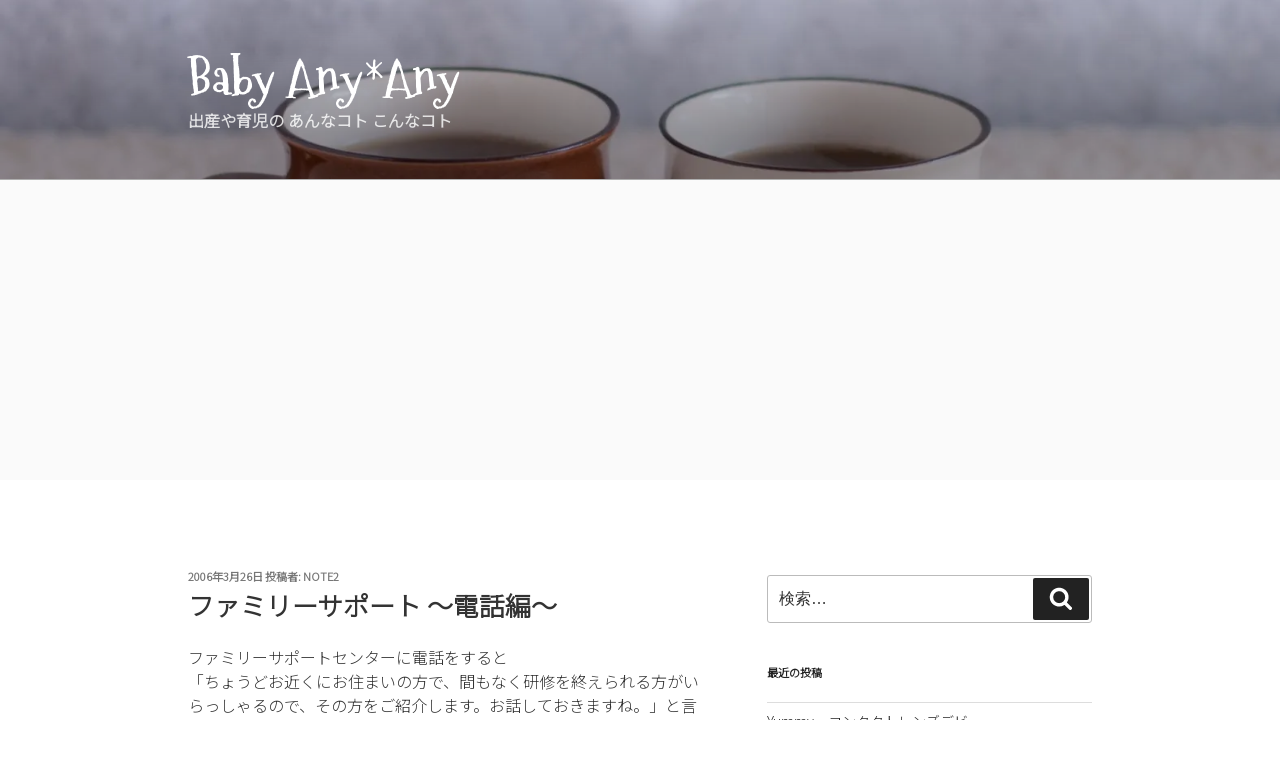

--- FILE ---
content_type: text/html; charset=utf-8
request_url: https://www.google.com/recaptcha/api2/aframe
body_size: 267
content:
<!DOCTYPE HTML><html><head><meta http-equiv="content-type" content="text/html; charset=UTF-8"></head><body><script nonce="BZmFyKnVpoeerZXpGF6sBw">/** Anti-fraud and anti-abuse applications only. See google.com/recaptcha */ try{var clients={'sodar':'https://pagead2.googlesyndication.com/pagead/sodar?'};window.addEventListener("message",function(a){try{if(a.source===window.parent){var b=JSON.parse(a.data);var c=clients[b['id']];if(c){var d=document.createElement('img');d.src=c+b['params']+'&rc='+(localStorage.getItem("rc::a")?sessionStorage.getItem("rc::b"):"");window.document.body.appendChild(d);sessionStorage.setItem("rc::e",parseInt(sessionStorage.getItem("rc::e")||0)+1);localStorage.setItem("rc::h",'1769804852178');}}}catch(b){}});window.parent.postMessage("_grecaptcha_ready", "*");}catch(b){}</script></body></html>